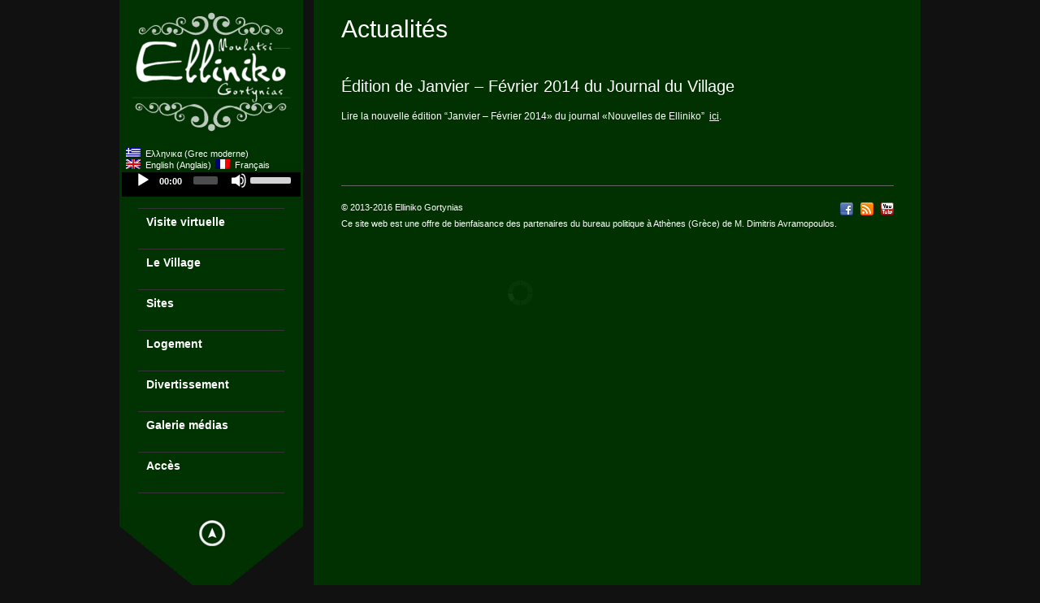

--- FILE ---
content_type: text/html; charset=UTF-8
request_url: https://ellinikogortynias.gr/fr/edition-de-janvier-fevrier-2014-du-journal-du-village/
body_size: 10768
content:
<!DOCTYPE html>
<html xmlns="http://www.w3.org/1999/xhtml" lang="fr-FR">

<head> <!-- Header starts here -->
	<meta charset="UTF-8" />
	<title>Ελληνικό Αρκαδίας (Γορτυνίας) &#8211; Μουλάτσι |   Édition de Janvier &#8211; Février 2014 du Journal du Village</title>

<link rel="stylesheet" href="https://ellinikogortynias.gr/wp-content/plugins/sitepress-multilingual-cms/res/css/language-selector.css?v=3.0.1" type="text/css" media="all" /> <!-- Website Title of WordPress Blog -->	
	<link rel="icon" type="image/png" href="https://ellinikogortynias.gr.144-76-15-22.linux20.papaki.gr/wp-content/uploads/2013/04/logi-epilogi-7_favlogo.png">
	<link rel="profile" href="https://gmpg.org/xfn/11" />
	<link rel="stylesheet" type="text/css" media="all" href="https://ellinikogortynias.gr/wp-content/themes/kingsize_new/style.css" /> <!-- Style Sheet -->
	<link rel="pingback" href="https://ellinikogortynias.gr/xmlrpc.php" /> <!-- Pingback Call -->

	<!--[if lte IE 8]>						
		<link rel="stylesheet" href="https://ellinikogortynias.gr/wp-content/themes/kingsize_new/css/stylesIE.css" type="text/css" media="screen" />
	<![endif]-->		
	<!--[if lte IE 7]>				
		<link rel="stylesheet" href="https://ellinikogortynias.gr/wp-content/themes/kingsize_new/css/stylesIE7.css" type="text/css" media="screen" />
	<![endif]-->

	<!-- Include custom JS -->
	<script type="text/javascript">		
// Template Directory going here
var template_directory = 'https://ellinikogortynias.gr/wp-content/themes/kingsize_new';


var contact_form_name = 'Please enter your name';
var contact_form_email = 'Please enter your e-mail';
var contact_form_valid_email = 'Please provide a valid e-mail';
var contact_form_message = 'Please enter your message';
</script>	<!-- End Include custom JS -->

	<!-- Do Not Remove the Below -->
			<meta name='robots' content='max-image-preview:large' />
<link rel='dns-prefetch' href='//ajax.googleapis.com' />
<link rel='dns-prefetch' href='//www.google.com' />
<link rel='dns-prefetch' href='//s.w.org' />
<link rel="alternate" type="application/rss+xml" title="Ελληνικό Αρκαδίας (Γορτυνίας) - Μουλάτσι &raquo; Feed" href="https://ellinikogortynias.gr/fr/feed/" />
    <meta name="apple-mobile-web-app-title" content="Elliniko Gortynias">
	    <meta name="apple-mobile-web-app-capable" content="yes">
	<meta name="apple-mobile-web-app-status-bar-style" content="black">
			<script type="text/javascript">
		(function(document,navigator,standalone) {
            // prevents links from apps from oppening in mobile safari
            // this javascript must be the first script in your <head>
            if ((standalone in navigator) && navigator[standalone]) {
                var curnode, location=document.location, stop=/^(a|html)$/i;
                document.addEventListener('click', function(e) {
                    curnode=e.target;
                    while (!(stop).test(curnode.nodeName)) {
                        curnode=curnode.parentNode;
                    }
                    // Condidions to do this only on links to your own app
                    // if you want all links, use if('href' in curnode) instead.
                    if('href' in curnode && ( curnode.href.indexOf('http') || ~curnode.href.indexOf(location.host) ) ) {
                        e.preventDefault();
                        location.href = curnode.href;
                    }
                },false);
            }
        })(document,window.navigator,'standalone');
		</script>
	<link rel="apple-touch-icon" href="https://ellinikogortynias.gr/wp-content/uploads/ios.PNG"><link rel="apple-touch-icon" sizes="72x72" href="https://ellinikogortynias.gr/wp-content/uploads/ios.PNG"><link rel="apple-touch-icon" sizes="114x114" href="https://ellinikogortynias.gr/wp-content/uploads/ios.PNG"><link rel="apple-touch-icon" sizes="144x144" href="https://ellinikogortynias.gr/wp-content/uploads/ios.PNG"><script type="text/javascript">
window._wpemojiSettings = {"baseUrl":"https:\/\/s.w.org\/images\/core\/emoji\/13.1.0\/72x72\/","ext":".png","svgUrl":"https:\/\/s.w.org\/images\/core\/emoji\/13.1.0\/svg\/","svgExt":".svg","source":{"concatemoji":"https:\/\/ellinikogortynias.gr\/wp-includes\/js\/wp-emoji-release.min.js?ver=5.9.12"}};
/*! This file is auto-generated */
!function(e,a,t){var n,r,o,i=a.createElement("canvas"),p=i.getContext&&i.getContext("2d");function s(e,t){var a=String.fromCharCode;p.clearRect(0,0,i.width,i.height),p.fillText(a.apply(this,e),0,0);e=i.toDataURL();return p.clearRect(0,0,i.width,i.height),p.fillText(a.apply(this,t),0,0),e===i.toDataURL()}function c(e){var t=a.createElement("script");t.src=e,t.defer=t.type="text/javascript",a.getElementsByTagName("head")[0].appendChild(t)}for(o=Array("flag","emoji"),t.supports={everything:!0,everythingExceptFlag:!0},r=0;r<o.length;r++)t.supports[o[r]]=function(e){if(!p||!p.fillText)return!1;switch(p.textBaseline="top",p.font="600 32px Arial",e){case"flag":return s([127987,65039,8205,9895,65039],[127987,65039,8203,9895,65039])?!1:!s([55356,56826,55356,56819],[55356,56826,8203,55356,56819])&&!s([55356,57332,56128,56423,56128,56418,56128,56421,56128,56430,56128,56423,56128,56447],[55356,57332,8203,56128,56423,8203,56128,56418,8203,56128,56421,8203,56128,56430,8203,56128,56423,8203,56128,56447]);case"emoji":return!s([10084,65039,8205,55357,56613],[10084,65039,8203,55357,56613])}return!1}(o[r]),t.supports.everything=t.supports.everything&&t.supports[o[r]],"flag"!==o[r]&&(t.supports.everythingExceptFlag=t.supports.everythingExceptFlag&&t.supports[o[r]]);t.supports.everythingExceptFlag=t.supports.everythingExceptFlag&&!t.supports.flag,t.DOMReady=!1,t.readyCallback=function(){t.DOMReady=!0},t.supports.everything||(n=function(){t.readyCallback()},a.addEventListener?(a.addEventListener("DOMContentLoaded",n,!1),e.addEventListener("load",n,!1)):(e.attachEvent("onload",n),a.attachEvent("onreadystatechange",function(){"complete"===a.readyState&&t.readyCallback()})),(n=t.source||{}).concatemoji?c(n.concatemoji):n.wpemoji&&n.twemoji&&(c(n.twemoji),c(n.wpemoji)))}(window,document,window._wpemojiSettings);
</script>
<style type="text/css">
img.wp-smiley,
img.emoji {
	display: inline !important;
	border: none !important;
	box-shadow: none !important;
	height: 1em !important;
	width: 1em !important;
	margin: 0 0.07em !important;
	vertical-align: -0.1em !important;
	background: none !important;
	padding: 0 !important;
}
</style>
	<link rel='stylesheet' id='google-fonts-css' href="https://www.google.com/fonts/specimen/Noto+Sans?ver=5.9.12" type='text/css' media='all' />
<link rel='stylesheet' id='wp-block-library-css'  href='https://ellinikogortynias.gr/wp-includes/css/dist/block-library/style.min.css?ver=5.9.12' type='text/css' media='all' />
<style id='global-styles-inline-css' type='text/css'>
body{--wp--preset--color--black: #000000;--wp--preset--color--cyan-bluish-gray: #abb8c3;--wp--preset--color--white: #ffffff;--wp--preset--color--pale-pink: #f78da7;--wp--preset--color--vivid-red: #cf2e2e;--wp--preset--color--luminous-vivid-orange: #ff6900;--wp--preset--color--luminous-vivid-amber: #fcb900;--wp--preset--color--light-green-cyan: #7bdcb5;--wp--preset--color--vivid-green-cyan: #00d084;--wp--preset--color--pale-cyan-blue: #8ed1fc;--wp--preset--color--vivid-cyan-blue: #0693e3;--wp--preset--color--vivid-purple: #9b51e0;--wp--preset--gradient--vivid-cyan-blue-to-vivid-purple: linear-gradient(135deg,rgba(6,147,227,1) 0%,rgb(155,81,224) 100%);--wp--preset--gradient--light-green-cyan-to-vivid-green-cyan: linear-gradient(135deg,rgb(122,220,180) 0%,rgb(0,208,130) 100%);--wp--preset--gradient--luminous-vivid-amber-to-luminous-vivid-orange: linear-gradient(135deg,rgba(252,185,0,1) 0%,rgba(255,105,0,1) 100%);--wp--preset--gradient--luminous-vivid-orange-to-vivid-red: linear-gradient(135deg,rgba(255,105,0,1) 0%,rgb(207,46,46) 100%);--wp--preset--gradient--very-light-gray-to-cyan-bluish-gray: linear-gradient(135deg,rgb(238,238,238) 0%,rgb(169,184,195) 100%);--wp--preset--gradient--cool-to-warm-spectrum: linear-gradient(135deg,rgb(74,234,220) 0%,rgb(151,120,209) 20%,rgb(207,42,186) 40%,rgb(238,44,130) 60%,rgb(251,105,98) 80%,rgb(254,248,76) 100%);--wp--preset--gradient--blush-light-purple: linear-gradient(135deg,rgb(255,206,236) 0%,rgb(152,150,240) 100%);--wp--preset--gradient--blush-bordeaux: linear-gradient(135deg,rgb(254,205,165) 0%,rgb(254,45,45) 50%,rgb(107,0,62) 100%);--wp--preset--gradient--luminous-dusk: linear-gradient(135deg,rgb(255,203,112) 0%,rgb(199,81,192) 50%,rgb(65,88,208) 100%);--wp--preset--gradient--pale-ocean: linear-gradient(135deg,rgb(255,245,203) 0%,rgb(182,227,212) 50%,rgb(51,167,181) 100%);--wp--preset--gradient--electric-grass: linear-gradient(135deg,rgb(202,248,128) 0%,rgb(113,206,126) 100%);--wp--preset--gradient--midnight: linear-gradient(135deg,rgb(2,3,129) 0%,rgb(40,116,252) 100%);--wp--preset--duotone--dark-grayscale: url('#wp-duotone-dark-grayscale');--wp--preset--duotone--grayscale: url('#wp-duotone-grayscale');--wp--preset--duotone--purple-yellow: url('#wp-duotone-purple-yellow');--wp--preset--duotone--blue-red: url('#wp-duotone-blue-red');--wp--preset--duotone--midnight: url('#wp-duotone-midnight');--wp--preset--duotone--magenta-yellow: url('#wp-duotone-magenta-yellow');--wp--preset--duotone--purple-green: url('#wp-duotone-purple-green');--wp--preset--duotone--blue-orange: url('#wp-duotone-blue-orange');--wp--preset--font-size--small: 13px;--wp--preset--font-size--medium: 20px;--wp--preset--font-size--large: 36px;--wp--preset--font-size--x-large: 42px;}.has-black-color{color: var(--wp--preset--color--black) !important;}.has-cyan-bluish-gray-color{color: var(--wp--preset--color--cyan-bluish-gray) !important;}.has-white-color{color: var(--wp--preset--color--white) !important;}.has-pale-pink-color{color: var(--wp--preset--color--pale-pink) !important;}.has-vivid-red-color{color: var(--wp--preset--color--vivid-red) !important;}.has-luminous-vivid-orange-color{color: var(--wp--preset--color--luminous-vivid-orange) !important;}.has-luminous-vivid-amber-color{color: var(--wp--preset--color--luminous-vivid-amber) !important;}.has-light-green-cyan-color{color: var(--wp--preset--color--light-green-cyan) !important;}.has-vivid-green-cyan-color{color: var(--wp--preset--color--vivid-green-cyan) !important;}.has-pale-cyan-blue-color{color: var(--wp--preset--color--pale-cyan-blue) !important;}.has-vivid-cyan-blue-color{color: var(--wp--preset--color--vivid-cyan-blue) !important;}.has-vivid-purple-color{color: var(--wp--preset--color--vivid-purple) !important;}.has-black-background-color{background-color: var(--wp--preset--color--black) !important;}.has-cyan-bluish-gray-background-color{background-color: var(--wp--preset--color--cyan-bluish-gray) !important;}.has-white-background-color{background-color: var(--wp--preset--color--white) !important;}.has-pale-pink-background-color{background-color: var(--wp--preset--color--pale-pink) !important;}.has-vivid-red-background-color{background-color: var(--wp--preset--color--vivid-red) !important;}.has-luminous-vivid-orange-background-color{background-color: var(--wp--preset--color--luminous-vivid-orange) !important;}.has-luminous-vivid-amber-background-color{background-color: var(--wp--preset--color--luminous-vivid-amber) !important;}.has-light-green-cyan-background-color{background-color: var(--wp--preset--color--light-green-cyan) !important;}.has-vivid-green-cyan-background-color{background-color: var(--wp--preset--color--vivid-green-cyan) !important;}.has-pale-cyan-blue-background-color{background-color: var(--wp--preset--color--pale-cyan-blue) !important;}.has-vivid-cyan-blue-background-color{background-color: var(--wp--preset--color--vivid-cyan-blue) !important;}.has-vivid-purple-background-color{background-color: var(--wp--preset--color--vivid-purple) !important;}.has-black-border-color{border-color: var(--wp--preset--color--black) !important;}.has-cyan-bluish-gray-border-color{border-color: var(--wp--preset--color--cyan-bluish-gray) !important;}.has-white-border-color{border-color: var(--wp--preset--color--white) !important;}.has-pale-pink-border-color{border-color: var(--wp--preset--color--pale-pink) !important;}.has-vivid-red-border-color{border-color: var(--wp--preset--color--vivid-red) !important;}.has-luminous-vivid-orange-border-color{border-color: var(--wp--preset--color--luminous-vivid-orange) !important;}.has-luminous-vivid-amber-border-color{border-color: var(--wp--preset--color--luminous-vivid-amber) !important;}.has-light-green-cyan-border-color{border-color: var(--wp--preset--color--light-green-cyan) !important;}.has-vivid-green-cyan-border-color{border-color: var(--wp--preset--color--vivid-green-cyan) !important;}.has-pale-cyan-blue-border-color{border-color: var(--wp--preset--color--pale-cyan-blue) !important;}.has-vivid-cyan-blue-border-color{border-color: var(--wp--preset--color--vivid-cyan-blue) !important;}.has-vivid-purple-border-color{border-color: var(--wp--preset--color--vivid-purple) !important;}.has-vivid-cyan-blue-to-vivid-purple-gradient-background{background: var(--wp--preset--gradient--vivid-cyan-blue-to-vivid-purple) !important;}.has-light-green-cyan-to-vivid-green-cyan-gradient-background{background: var(--wp--preset--gradient--light-green-cyan-to-vivid-green-cyan) !important;}.has-luminous-vivid-amber-to-luminous-vivid-orange-gradient-background{background: var(--wp--preset--gradient--luminous-vivid-amber-to-luminous-vivid-orange) !important;}.has-luminous-vivid-orange-to-vivid-red-gradient-background{background: var(--wp--preset--gradient--luminous-vivid-orange-to-vivid-red) !important;}.has-very-light-gray-to-cyan-bluish-gray-gradient-background{background: var(--wp--preset--gradient--very-light-gray-to-cyan-bluish-gray) !important;}.has-cool-to-warm-spectrum-gradient-background{background: var(--wp--preset--gradient--cool-to-warm-spectrum) !important;}.has-blush-light-purple-gradient-background{background: var(--wp--preset--gradient--blush-light-purple) !important;}.has-blush-bordeaux-gradient-background{background: var(--wp--preset--gradient--blush-bordeaux) !important;}.has-luminous-dusk-gradient-background{background: var(--wp--preset--gradient--luminous-dusk) !important;}.has-pale-ocean-gradient-background{background: var(--wp--preset--gradient--pale-ocean) !important;}.has-electric-grass-gradient-background{background: var(--wp--preset--gradient--electric-grass) !important;}.has-midnight-gradient-background{background: var(--wp--preset--gradient--midnight) !important;}.has-small-font-size{font-size: var(--wp--preset--font-size--small) !important;}.has-medium-font-size{font-size: var(--wp--preset--font-size--medium) !important;}.has-large-font-size{font-size: var(--wp--preset--font-size--large) !important;}.has-x-large-font-size{font-size: var(--wp--preset--font-size--x-large) !important;}
</style>
<link rel='stylesheet' id='xmascount-styles-css'  href='https://ellinikogortynias.gr/wp-content/plugins/santas-christmas-countdown/css/cw_xmascount-styles.css?ver=5.9.12' type='text/css' media='all' />
<link rel='stylesheet' id='mediaelementjs-styles-css' href="https://ellinikogortynias.gr/wp-content/plugins/media-element-html5-video-and-audio-player/mediaelement/v4/mediaelementplayer.min.css?ver=5.9.12" type='text/css' media='all' />
<link rel='stylesheet' id='mediaelementjs-styles-legacy-css' href="https://ellinikogortynias.gr/wp-content/plugins/media-element-html5-video-and-audio-player/mediaelement/v4/mediaelementplayer-legacy.min.css?ver=5.9.12" type='text/css' media='all' />
<script type="text/javascript">var addToHomeConfig = {returningVisitor: 'true',animationIn:'drop',animationOut:'drop',startdelay:3000,lifespan:20000,expire:0,touchIcon:false}</script><script type='text/javascript' src="https://ajax.googleapis.com/ajax/libs/jquery/1.7/jquery.min.js?ver=5.9.12" id='jquery-js'></script>
<script type='text/javascript' src='https://ellinikogortynias.gr/wp-content/themes/kingsize_new/js/custom.js?ver=5.9.12' id='custom-js'></script>
<script type='text/javascript' src='https://ellinikogortynias.gr/wp-content/themes/kingsize_new/js/jquery.tipsy.js?ver=5.9.12' id='tipsy-js'></script>
<script type='text/javascript' src='https://ellinikogortynias.gr/wp-content/plugins/santas-christmas-countdown/scripts/scriptfile.js?ver=5.9.12' id='xmascount-scripts-js'></script>
<script type='text/javascript' src="https://ellinikogortynias.gr/wp-content/plugins/media-element-html5-video-and-audio-player/mediaelement/v4/mediaelement-and-player.min.js?ver=4.2.8" id='mediaelementjs-scripts-js'></script>
<link rel="https://api.w.org/" href="https://ellinikogortynias.gr/wp-json/" /><link rel="alternate" type="application/json" href="https://ellinikogortynias.gr/wp-json/wp/v2/posts/4572" /><link rel="EditURI" type="application/rsd+xml" title="RSD" href="https://ellinikogortynias.gr/xmlrpc.php?rsd" />
<link rel="wlwmanifest" type="application/wlwmanifest+xml" href="https://ellinikogortynias.gr/wp-includes/wlwmanifest.xml" /> 
<meta name="generator" content="WordPress 5.9.12" />
<link rel='shortlink' href='https://ellinikogortynias.gr/?p=4572' />
<link rel="alternate" type="application/json+oembed" href="https://ellinikogortynias.gr/wp-json/oembed/1.0/embed?url=https%3A%2F%2Fellinikogortynias.gr%2Ffr%2Fedition-de-janvier-fevrier-2014-du-journal-du-village%2F" />
<link rel="alternate" type="text/xml+oembed" href="https://ellinikogortynias.gr/wp-json/oembed/1.0/embed?url=https%3A%2F%2Fellinikogortynias.gr%2Ffr%2Fedition-de-janvier-fevrier-2014-du-journal-du-village%2F&#038;format=xml" />
<!-- PanoPress [1.3] -->
<script type="text/javascript">
pp_oppp=true;
pb_options={"fullscreen":true,"fade":true,"animate":true,"shadow":true,"width":"640px","height":"480px","style":{"box":"pb-light","overlay":"pb-light-overlay"},"galleries":false,"resize":1};
</script>
<script type="text/javascript"  src="https://ellinikogortynias.gr/wp-content/plugins/panopress/js/panopress.js?v=1.3"></script>
<link rel="stylesheet" type="text/css" media="all" href="https://ellinikogortynias.gr/wp-content/plugins/panopress/css/panopress.css?v=1.3" />	
<!-- /PanoPress -->
<meta name="generator" content="WPML ver:3.0.1 stt:4,1,13;0" />
<link rel="alternate" hreflang="el" href="https://ellinikogortynias.gr/t%ce%b5%cf%8d%cf%87%ce%bf%cf%82-%ce%b9%ce%b1%ce%bd%ce%bf%cf%85%ce%b1%cf%81%ce%af%ce%bf%cf%85-%cf%86%ce%b5%ce%b2%cf%81%ce%bf%cf%85%ce%b1%cf%81%ce%af%ce%bf%cf%85-2014-%cf%84%ce%b7%cf%82-%ce%b5%cf%86/" />
<link rel="alternate" hreflang="en-US" href="https://ellinikogortynias.gr/en/issue-january-february-2014-journal-of-the-village/" />
<link rel="alternate" hreflang="fr-FR" href="https://ellinikogortynias.gr/fr/edition-de-janvier-fevrier-2014-du-journal-du-village/" />

<style type="text/css">#lang_sel_list a.lang_sel_sel, #lang_sel_list a.lang_sel_sel:visited{color:#FFFFFF;}#lang_sel_list a:hover, #lang_sel_list a.lang_sel_sel:hover{color:#E2CE0E;}#lang_sel_list a.lang_sel_sel, #lang_sel_list a.lang_sel_sel:visited{background-color:transparent;}#lang_sel_list a.lang_sel_sel:hover{background-color:transparent;}#lang_sel_list ul a.lang_sel_other, #lang_sel_list ul a.lang_sel_other:visited{color:#FFFFFF;}#lang_sel_list ul a.lang_sel_other:hover{color:#E2CE0E;}#lang_sel_list ul a.lang_sel_other, #lang_sel li ul a:link, #lang_sel_list ul a.lang_sel_other:visited{background-color:transparent;}#lang_sel_list ul a.lang_sel_other:hover{background-color:transparent;}#lang_sel_list a, #lang_sel_list a:visited{border-color:transparent;} #lang_sel_list  ul{border-top:1px solid transparent;}</style>

<style type="text/css">                                                                                                                                                                                                                                                                                                                                                                            
</style><!-- Analytics by WP Statistics - https://wp-statistics.com -->
	
	<style type="text/css">
		.post a, #gallery_prettyphoto.portfolio ul li h3 a, #footer_columns div li a, #footer_copyright a, .post a.read_more, #pagination div a, #comment_form a, #sidebar ul li a, .post .metadata a, .comment a.comment_author, #sidebar a, #sidebar ul#recentcomments li a, p a, .toggle_box a, .accordion a, .accordion div.accordion_head a, .accordion_content a, table a, #pricing_table a, .one_third a, .two_thirds a, one_half a, .message_box a, ul a, ol a, blockquote a, ol.commentlist li.comment div.reply a, .post .metadata_tags a, #pagination-full div.older a {color: #FFFFFF;}
		#gallery_prettyphoto.portfolio ul li h3 a:hover, #footer_columns div li a:hover, #footer_copyright a:hover, .post a.read_more:hover, #pagination div a:hover, #comment_form a:hover, #sidebar ul li a:hover, .post .metadata a:hover, .post a:hover, #sidebar a:hover, #sidebar ul#recentcomments li a:hover, p a:hover, .toggle_box a:hover, .accordion a:hover, .accordion div.accordion_head a:hover, .accordion_content a:hover, table a:hover, #pricing_table a:hover, .one_third a:hover, .two_thirds a:hover, one_half a:hover, .message_box a:hover, ul a:hover, ol a:hover, blockquote a:hover, ol.commentlist li.comment div.reply a:hover, .post .metadata_tags a:hover, #pagination-full div.older a:hover {color: #FFFFFF;}
		body, #content .post p, #content p, #footer_columns p, #footer_info p, blockquote {color: #FFFFFF;}
		#logo {height: px;}
		#navbar li a {color: #FFFFFF;}
		#navbar li span {color: #A3A3A3;}
		.post h3 a {color: #FFFFFF;}
		.post h3 a:hover {color: #D2D2D2;}
		#navbar li.current-menu-item a, #navbar li.current-menu-ancestor>a, #navbar li.current-menu-parent>a {color: #E2CE16;} 
		#navbar li.current-menu-item a span, #navbar li.current-menu-ancestor a span, #navbar li.current-post-parent a span, #navbar li.current_page_item .sub-menu li.menu-item a {color: #FFFFFF;}
		#content .post .success p {color: #05CA00;}
		#navbar li ul {background: #003400;}
		#navbar li ul {border: 1px solid #2F2F2F;}
		#gallery_prettyphoto.portfolio ul li {height: px;}
		#content h1 {color: #FFFFFF;}
		#content h2 {color: #FFFFFF;} 
		#content h3, #footer_columns h3, #sidebar h3 {color: #FFFFFF;}
		#content h4 {color: #FFFFFF;} 
		#content h5 {color: #FFFFFF;} 
		#content h6 {color: #FFFFFF;} 
		#main h2.section_title {color: #FFFFFF;} 
		#slidecaption p, #slidecaption h2, #pagination-full div a, #pagination div a, #main h5, #main h4, #main h3, #main h2.section_title, #main h2, #main h1, #navbar li span, h1, h2, h3, h4, h5, #navbar li a {font-family: <!-- Default CSS --> ;}
		#slidecaption h2 {color: #FFFFFF;} 
		#slidecaption p {color: #FFFFFF;}
		#wrapper #slidecaption a {color: #FFFFFF;}
		#wrapper #slidecaption a:hover {color: #FFFFFF;}
		#wrapper #slidecaption {width: 580px;}
		#menu_wrap { position: absolute; }
			</style>
	
	<!-- Do Not Remove the Above -->



	<!-- Theme setting head include wp admin -->
	<?php newannouncement( $group = "GROUP1" ); ?>	<!-- End Theme setting head include -->
	
	<!-- Gallery / Portfolio control CSS and JS-->		
		<link rel="stylesheet" href="https://ellinikogortynias.gr/wp-content/themes/kingsize_new/css/prettyPhoto.css" type="text/css" media="screen"/>
    <script type="text/javascript" src="https://ellinikogortynias.gr/wp-content/themes/kingsize_new/js/jquery.prettyPhoto.js"></script> 

	<script type="text/javascript">  
	 jQuery(document).ready(function($) {
					var items = jQuery('div#content a').filter(function() {
				if (jQuery(this).attr('href')){	

					//alert(jQuery(this).attr('rel')); 7/11/2013
					if(jQuery(this).attr('rel') == undefined) //if there is no rel defined in anchor
					{
					 return jQuery(this).attr('href').match(/\.(jpg|png|gif|JPG|GIF|PNG|Jpg|Gif|Png|JPEG|Jpeg)/);
					}
				}
			});
			
			if (items.length > 1){
				var gallerySwitch="prettyPhoto[gallery]";
			}else{
				var gallerySwitch="";
			}

			items.attr('rel',gallerySwitch);	
		
	   $("a[href$='.jpg'], a[href$='.jpeg'], a[href$='.gif'], a[href$='.png']").prettyPhoto({
		animationSpeed: 'normal', /* fast/slow/normal */
		padding: 40, /* padding for each side of the picture */
		opacity: 0.7, /* Value betwee 0 and 1 */
		social_tools: false,		showTitle: true /* true/false */		});
	})
	</script>
		
	<!-- END Portfolio control CSS and JS-->
	
	
	<!-- scripts for background slider; if you want to use background slider/video be sure you have this v4-->
		<!-- scripts for background slider end here v4-->
	
	<!-- New Opacity/Transparency Options added in v4 -->
		<style>
	/*<!--- .9 --->*/
	#menu { background:  url(https://ellinikogortynias.gr/wp-content/themes/kingsize_new/images/opacity/90/menu_back.png) repeat left top !important; }
	#hide_menu { background:  url(https://ellinikogortynias.gr/wp-content/themes/kingsize_new/images/opacity/90/hide_menu_back.png) no-repeat left top !important; }
	#main_wrap { background:  url(https://ellinikogortynias.gr/wp-content/themes/kingsize_new/images/opacity/90/content_back.png) repeat left top !important; }
	#navbar ul { opacity: 0.9 !important; }
	.menu_tooltip {background: url(https://ellinikogortynias.gr/wp-content/themes/kingsize_new/images/opacity/90/tooltip.png) no-repeat center center !important;}
	</style>
		<!-- End of New Opacity/Tranparency Options -->
	
	
<!--code by chris pappas -->
<!--
-->
</head> 
<!-- Header ends here -->

	
		<body class="post-template-default single single-post postid-4572 single-format-standard  body_portfolio body_gallery_2col_pp body_portfolio body_colorbox body_gallery_2col_cb">



<script type="text/javascript" src="https://ellinikogortynias.gr/wp-content/themes/kingsize_new/js/supersized.core.3.2.1.min.js"></script><link rel="stylesheet" href="https://ellinikogortynias.gr/wp-content/themes/kingsize_new/css/supersized.core.css" type="text/css" media="screen" />
		<script type="text/javascript">			
			jQuery(function($){				
				$.supersized({
					slides  :  	[ {image : "http://ellinikogortynias.gr.144-76-15-22.linux20.papaki.gr/wp-content/uploads/2013/04/DSC02866-21.jpg"} ]
				});
		    });		    
		</script>
    <!-- Wrapper starts here -->
	<div id="wrapper">
			     <!-- Navigation starts here -->	 
		<div id="menu_wrap">
			
			<!-- Menu starts here -->
			<div id="menu">
		    	
				<!-- Logo starts here -->
		      	<div id="logo">   
				  					<h1><a href="https://ellinikogortynias.gr" class="logo_image index"><img src="https://ellinikogortynias.gr/wp-content/uploads/2013/07/logo_eng.png" alt="Elliniko Arkadias Gortynias &#8211; Moulatsi" title="Ελληνικό Αρκαδίας (Γορτυνίας) &#8211; Μουλάτσι" /></a></h1>		
						      	</div>
		      	<!-- Logo ends here -->

            <div id="lang_sel_list" class="lang_sel_list_horizontal">
            <ul>
                                <li class="icl-el">
                    <a href="https://ellinikogortynias.gr/t%ce%b5%cf%8d%cf%87%ce%bf%cf%82-%ce%b9%ce%b1%ce%bd%ce%bf%cf%85%ce%b1%cf%81%ce%af%ce%bf%cf%85-%cf%86%ce%b5%ce%b2%cf%81%ce%bf%cf%85%ce%b1%cf%81%ce%af%ce%bf%cf%85-2014-%cf%84%ce%b7%cf%82-%ce%b5%cf%86/" class="lang_sel_other">
                                        <img  class="iclflag" src="https://ellinikogortynias.gr/wp-content/plugins/sitepress-multilingual-cms/res/flags/el.png" alt="el" title="Grec moderne" />&nbsp;
                                        <span  class="icl_lang_sel_native">Ελληνικα</span> <span  class="icl_lang_sel_translated"><span  class="icl_lang_sel_native">(</span>Grec moderne<span  class="icl_lang_sel_native">)</span></span>                    </a>
                </li>
                                <li class="icl-en">
                    <a href="https://ellinikogortynias.gr/en/issue-january-february-2014-journal-of-the-village/" class="lang_sel_other">
                                        <img  class="iclflag" src="https://ellinikogortynias.gr/wp-content/plugins/sitepress-multilingual-cms/res/flags/en.png" alt="en" title="Anglais" />&nbsp;
                                        <span  class="icl_lang_sel_native">English</span> <span  class="icl_lang_sel_translated"><span  class="icl_lang_sel_native">(</span>Anglais<span  class="icl_lang_sel_native">)</span></span>                    </a>
                </li>
                                <li class="icl-fr">
                    <a href="https://ellinikogortynias.gr/fr/edition-de-janvier-fevrier-2014-du-journal-du-village/" class="lang_sel_sel">
                                        <img  class="iclflag" src="https://ellinikogortynias.gr/wp-content/plugins/sitepress-multilingual-cms/res/flags/fr.png" alt="fr" title="Français" />&nbsp;
                                        <span  class="icl_lang_sel_current">Français</span>                    </a>
                </li>
                            </ul>
</div>
		      	<div align='center'>	<audio id="wp_mep_1" src="http://www.ellinikogortynias.gr/audio/Passaggio1.mp3"     controls="controls" preload="none" autoplay="true" >
		
		
		
		
		
		
		
	</audio>
<script type="text/javascript">
jQuery(document).ready(function($) {
	$('#wp_mep_1').mediaelementplayer({
		m:1
		, loop: true
		,features: ['playpause','current','progress','volume','tracks','fullscreen']
		,audioWidth:220,audioHeight:30
	});
});
</script>
</div>		      	<!-- Navbar -->
				<ul id="navbar" class="menu"><li id="menu-item-5448" class="menu-item menu-item-type-post_type menu-item-object-page firstmenuitem"><a href="https://ellinikogortynias.gr/fr/visite-virtuelle/"> Visite virtuelle </a></li>
<li id="menu-item-5450" class="menu-item menu-item-type-post_type menu-item-object-page menu-item-has-children"><a href="https://ellinikogortynias.gr/fr/le-village/"> Le Village </a>
<ul class="sub-menu">
	<li id="menu-item-5452" class="menu-item menu-item-type-taxonomy menu-item-object-category current-post-ancestor current-menu-parent current-post-parent"><a href="https://ellinikogortynias.gr/fr/category/news-fr/">Actualités</a></li>
	<li id="menu-item-5455" class="menu-item menu-item-type-post_type menu-item-object-page"><a href="https://ellinikogortynias.gr/fr/le-village/journal-du-village/">Journal du Village</a></li>
	<li id="menu-item-5457" class="menu-item menu-item-type-post_type menu-item-object-page"><a href="https://ellinikogortynias.gr/fr/associations-3/">Associations</a></li>
	<li id="menu-item-5459" class="menu-item menu-item-type-post_type menu-item-object-page"><a href="https://ellinikogortynias.gr/fr/le-village/histoire/">Histoire</a></li>
	<li id="menu-item-5461" class="menu-item menu-item-type-post_type menu-item-object-page"><a href="https://ellinikogortynias.gr/fr/veterans-de-moulatsi/">Vétérans de Moulatsi</a></li>
</ul>
</li>
<li id="menu-item-5463" class="menu-item menu-item-type-post_type menu-item-object-page menu-item-has-children"><a href="https://ellinikogortynias.gr/fr/sites/"> Sites </a>
<ul class="sub-menu">
	<li id="menu-item-5465" class="menu-item menu-item-type-post_type menu-item-object-page"><a href="https://ellinikogortynias.gr/fr/sites/ecole/">Ecole</a></li>
	<li id="menu-item-5467" class="menu-item menu-item-type-post_type menu-item-object-page"><a href="https://ellinikogortynias.gr/fr/sites/eglise-de-agios-ioannis/">Eglise de Agios Ioannis</a></li>
	<li id="menu-item-5470" class="menu-item menu-item-type-post_type menu-item-object-page"><a href="https://ellinikogortynias.gr/fr/sites/eglise-du-prophete-elijah/">Eglise du Prophète Elijah</a></li>
	<li id="menu-item-5473" class="menu-item menu-item-type-post_type menu-item-object-page"><a href="https://ellinikogortynias.gr/fr/sites/monastere-de-prodromos/">Monastère de Prodromos</a></li>
	<li id="menu-item-5475" class="menu-item menu-item-type-post_type menu-item-object-page"><a href="https://ellinikogortynias.gr/fr/sites/musee-ecclesiastique/">Musée Ecclésiastique</a></li>
	<li id="menu-item-5477" class="menu-item menu-item-type-post_type menu-item-object-page"><a href="https://ellinikogortynias.gr/fr/sites/eglise-de-saint-andreas/">Eglise de Agios Andreas</a></li>
	<li id="menu-item-5479" class="menu-item menu-item-type-post_type menu-item-object-page"><a href="https://ellinikogortynias.gr/fr/sites/gortys-antique/">Gortys Antique</a></li>
	<li id="menu-item-5481" class="menu-item menu-item-type-post_type menu-item-object-page"><a href="https://ellinikogortynias.gr/fr/sites/citerne/">Citerne</a></li>
	<li id="menu-item-5483" class="menu-item menu-item-type-post_type menu-item-object-page"><a href="https://ellinikogortynias.gr/fr/sites/site-archeologique-le-ellinikon/">Site Archéologique Le &#8220;Ellinikon&#8221;</a></li>
	<li id="menu-item-5485" class="menu-item menu-item-type-post_type menu-item-object-page"><a href="https://ellinikogortynias.gr/fr/sites/pont-kokoris/">Pont &#8220;Kokoris&#8221;</a></li>
	<li id="menu-item-5487" class="menu-item menu-item-type-post_type menu-item-object-page"><a href="https://ellinikogortynias.gr/fr/sites/puits/">Puits</a></li>
</ul>
</li>
<li id="menu-item-5490" class="menu-item menu-item-type-post_type menu-item-object-page menu-item-has-children"><a href="https://ellinikogortynias.gr/fr/accommodation-2/"> Logement </a>
<ul class="sub-menu">
	<li id="menu-item-5493" class="menu-item menu-item-type-post_type menu-item-object-page"><a href="https://ellinikogortynias.gr/fr/hotel-elliniko/">Hôtel &#8220;ROCABELLA Hellinikon Country&#8221;</a></li>
	<li id="menu-item-5495" class="menu-item menu-item-type-post_type menu-item-object-page"><a href="https://ellinikogortynias.gr/fr/la-maison-dhotes-gortys/">La maison d&#8217;hôtes Gortys</a></li>
	<li id="menu-item-5497" class="menu-item menu-item-type-post_type menu-item-object-page"><a href="https://ellinikogortynias.gr/fr/maison-dhotes-elaion/">Maison d&#8217;hôtes &#8216;Elaion&#8217;</a></li>
	<li id="menu-item-5499" class="menu-item menu-item-type-post_type menu-item-object-page"><a href="https://ellinikogortynias.gr/fr/location-dappartements-vasiliki-kontogiorgi/">Location d&#8217;appartements &#8216;Vasiliki Kontogiorgi&#8217;</a></li>
</ul>
</li>
<li id="menu-item-5501" class="menu-item menu-item-type-post_type menu-item-object-page menu-item-has-children"><a title="Διασκέδαση" href="https://ellinikogortynias.gr/fr/divertissement/"> Divertissement </a>
<ul class="sub-menu">
	<li id="menu-item-5503" class="menu-item menu-item-type-post_type menu-item-object-page"><a href="https://ellinikogortynias.gr/fr/cafe-et-magasin-to-kefi/">Café &#8211; Epicerie &#8220;Gortys&#8221;</a></li>
	<li id="menu-item-5505" class="menu-item menu-item-type-post_type menu-item-object-page"><a href="https://ellinikogortynias.gr/fr/4022-2/">La Taverne Traditionnelle &#8220;Elias Georganta&#8221;</a></li>
	<li id="menu-item-5507" class="menu-item menu-item-type-post_type menu-item-object-page"><a href="https://ellinikogortynias.gr/fr/la-taverne-traditionnelle-tou-taloumi/">La Taverne Traditionnelle &#8220;Tou Taloumi&#8221;</a></li>
	<li id="menu-item-5509" class="menu-item menu-item-type-post_type menu-item-object-page"><a href="https://ellinikogortynias.gr/fr/cafe-traditionnel-to-elliniko/">Café traditionnel &#8216;Elliniko&#8217;</a></li>
	<li id="menu-item-5511" class="menu-item menu-item-type-post_type menu-item-object-page"><a href="https://ellinikogortynias.gr/fr/terrain-de-football/">Terrain de football</a></li>
	<li id="menu-item-5513" class="menu-item menu-item-type-post_type menu-item-object-page"><a title="στους ποταμούς Λούσιο και Αλφειό" href="https://ellinikogortynias.gr/fr/rafting-sur-les-rivieres-lousios-et-alpheeon/">Rafting sur les rivières Lousios et Alphéeon</a></li>
	<li id="menu-item-5515" class="menu-item menu-item-type-post_type menu-item-object-page"><a title=" Οστρακίνας Μαινάλου" href="https://ellinikogortynias.gr/fr/centre-de-ski-ostrakinas-mainalo/">Centre de ski Ostrakinas Mainalo</a></li>
</ul>
</li>
<li id="menu-item-5516" class="menu-item menu-item-type-post_type menu-item-object-page menu-item-has-children"><a href="https://ellinikogortynias.gr/fr/galerie-medias/"> Galerie médias </a>
<ul class="sub-menu">
	<li id="menu-item-5517" class="menu-item menu-item-type-post_type menu-item-object-page"><a href="https://ellinikogortynias.gr/fr/galerie-medias/galeries-photos-2/">Galeries Photos</a></li>
	<li id="menu-item-5518" class="menu-item menu-item-type-post_type menu-item-object-page"><a href="https://ellinikogortynias.gr/fr/galerie-medias/videos/">Vidéos</a></li>
	<li id="menu-item-5519" class="menu-item menu-item-type-post_type menu-item-object-page"><a href="https://ellinikogortynias.gr/fr/galerie-medias/livres/">Livres</a></li>
</ul>
</li>
<li id="menu-item-5521" class="menu-item menu-item-type-post_type menu-item-object-page lastmenuitem"><a href="https://ellinikogortynias.gr/fr/acces/"> Accès </a></li>
</ul>			    <!-- Navbar ends here -->			    	       
		    </div>
		    <!-- Menu ends here -->
		    
		    <!-- Hide menu arrow -->
					    <div id="hide_menu">   
		    	<a href="#" class="menu_visible">Hide menu</a> 
					
							        	<div class="menu_tooltip">
                        <div class="tooltip_hide"><p>Hide the navigation</p></div>
						<div class="tooltip_show"><p>Show the navigation</p></div>
			        </div>  
										
		    </div>
								<!-- Hide menu arrow ends here -->
		       
		</div>
		<!-- Navigation ends here -->
	
	



		<!-- Main wrap -->
		<div id="main_wrap">  
			  
    		<!-- Main -->
   			<div id="main">
   			 	
      			<h2 class="section_title">Actualités</h2><!-- This is your section title -->
      			
    			<!-- Content has class "content_two_thirds" to leave some place for the sidebar -->
				  								<div id="content" class="content_full_width">
													
  					<!-- Post -->
     				<div class="post single_post">
						  <h3 class="post_title"><a href="">Édition de Janvier &#8211; Février 2014 du Journal du Village</a></h3>
     							
					  		<!-- Post details -->
							
							<!-- Post thubmnail -->	
															<!-- END Post thubmnail -->


							<p><span id="result_box" lang="fr" tabindex="-1"><span class="hps">Lire</span> <span class="hps alt-edited">la nouvelle édition</span> <span class="hps atn">&#8220;</span><span class="hps">Janvier &#8211; Février 2014»</span> <span class="hps">du journal</span> <span class="hps">«Nouvelles de</span><span class="hps alt-edited"> Elliniko</span>&#8221; </span> <a title="Εφημερίδα του χωριού" href="https://ellinikogortynias.gr/wp-content/uploads/2013/03/Nea_Ellinikou_132.pdf">ici</a>.</p>

						
												<!-- No Comments -->
						
    		  		</div>	
      				<!-- Post ends here -->
     			
  			 </div>
  			 <!-- Content ends here -->
			 
  			    <!-- Sidebar begins here -->
			    			    							    <!-- Sidebar ends here--> 	
	

					<!-- Footer -->
					<div id="footer">
						
						<!-- Footer information: copyright, social, etc -->
						<div id="footer_info">
							
														
							<!-- Copyright / Social Footer Begins Here -->
							<div id="footer_copyright">
															<p class="copyright">© 2013-2016 Elliniko Gortynias <br>Ce site web est une offre de bienfaisance des partenaires du bureau politique à Athènes (Grèce) de M. Dimitris Avramopoulos.<br></p>
									<ul class="social">
									
									<!-- SOCIAL ICONS -->
									<li><a href="https://www.facebook.com/groups/36837743217/?fref=ts"><img src="https://ellinikogortynias.gr/wp-content/themes/kingsize_new/images/social/facebook_16.png" alt="facebook" title="Facebook" class="tooltip_link"></a></li>
<li><a href="https://ellinikogortynias.gr/category/news/feed"><img src="https://ellinikogortynias.gr/wp-content/themes/kingsize_new/images/social/rss_16.png" alt="rss" title="RSS" class="tooltip_link"></a></li>
<li><a href="https://www.youtube.com/user/EllinikoMoulatsi"><img src="https://ellinikogortynias.gr/wp-content/themes/kingsize_new/images/social/youtube_16.png" alt="youtube"  title="YouTube" class="tooltip_link"></a></li>
									<!-- SOCIAL ICONS -->
									
									</ul>
							</div>
							<!-- Copyright / Social Footer Ends Here -->
							
						</div>
						
					</div>        
					<!-- Footer ends here --> 

		</div>
		<!-- main ends here -->
		
	</div>
	<!-- main wrap ends here -->

</div>
<!-- wrapper ends here -->

<script type="text/javascript">panopress.imagebox();</script>	
	<script>
if (window.navigator.standalone == true) {
 document.write('<div id="backforward"><div id="backnav"><a href="javascript:history.back();"><span> </span></a></div><div id="nextnav"><a href="javascript:history.forward();"><span></span></a></div><div id="refreshnav"><A HREF="javascript:history.go(0)"><span>&#x21bb;</span></A></div></div>');
}else{
 document.write('');
}
</script>
	<script type='text/javascript' id='wp-statistics-tracker-js-extra'>
/* <![CDATA[ */
var WP_Statistics_Tracker_Object = {"requestUrl":"https:\/\/ellinikogortynias.gr\/wp-json\/wp-statistics\/v2","ajaxUrl":"https:\/\/ellinikogortynias.gr\/wp-admin\/admin-ajax.php","hitParams":{"wp_statistics_hit":1,"source_type":"post","source_id":4572,"search_query":"","signature":"4abc3d1716fd35ecd9eec46c4fab01b6","endpoint":"hit"},"onlineParams":{"wp_statistics_hit":1,"source_type":"post","source_id":4572,"search_query":"","signature":"4abc3d1716fd35ecd9eec46c4fab01b6","endpoint":"online"},"option":{"userOnline":true,"dntEnabled":false,"bypassAdBlockers":false,"consentIntegration":{"name":null,"status":[]},"isPreview":false,"trackAnonymously":false,"isWpConsentApiActive":false,"consentLevel":"disabled"},"jsCheckTime":"60000","isLegacyEventLoaded":"","customEventAjaxUrl":"https:\/\/ellinikogortynias.gr\/wp-admin\/admin-ajax.php?action=wp_statistics_custom_event&nonce=41b24b41d9"};
/* ]]> */
</script>
<script type='text/javascript' src='https://ellinikogortynias.gr/wp-content/plugins/wp-statistics/assets/js/tracker.js?ver=14.15.4' id='wp-statistics-tracker-js'></script>
<script type='text/javascript' id='sitepress-js-extra'>
/* <![CDATA[ */
var icl_vars = {"current_language":"fr","icl_home":"http:\/\/ellinikogortynias.gr\/fr\/"};
/* ]]> */
</script>
<script type='text/javascript' src='https://ellinikogortynias.gr/wp-content/plugins/sitepress-multilingual-cms/res/js/sitepress.js?ver=5.9.12' id='sitepress-js'></script>

<!-- GOOGLE ANALYTICS -->

<script type="text/javascript">

  var _gaq = _gaq || [];
  _gaq.push(['_setAccount', 'UA-41564102-1']);
  _gaq.push(['_setDomainName', 'none']);
  _gaq.push(['_setAllowLinker', true]);
  _gaq.push(['_trackPageview']);

  (function() {
    var ga = document.createElement('script'); ga.type = 'text/javascript'; ga.async = true;
    ga.src = ('https:' == document.location.protocol ? 'https://ssl' : 'http://www') + '.google-analytics.com/ga.js';
    var s = document.getElementsByTagName('script')[0]; s.parentNode.insertBefore(ga, s);
  })();

</script>
<!-- GOOGLE ANALYTICS -->

<!-- Portfolio control CSS and JS-->
 <!-- END Portfolio control CSS and JS-->
<script defer src="https://static.cloudflareinsights.com/beacon.min.js/vcd15cbe7772f49c399c6a5babf22c1241717689176015" integrity="sha512-ZpsOmlRQV6y907TI0dKBHq9Md29nnaEIPlkf84rnaERnq6zvWvPUqr2ft8M1aS28oN72PdrCzSjY4U6VaAw1EQ==" data-cf-beacon='{"version":"2024.11.0","token":"25a833bf56e64d059462fcc2f3212d2f","r":1,"server_timing":{"name":{"cfCacheStatus":true,"cfEdge":true,"cfExtPri":true,"cfL4":true,"cfOrigin":true,"cfSpeedBrain":true},"location_startswith":null}}' crossorigin="anonymous"></script>
</body>
</html>
